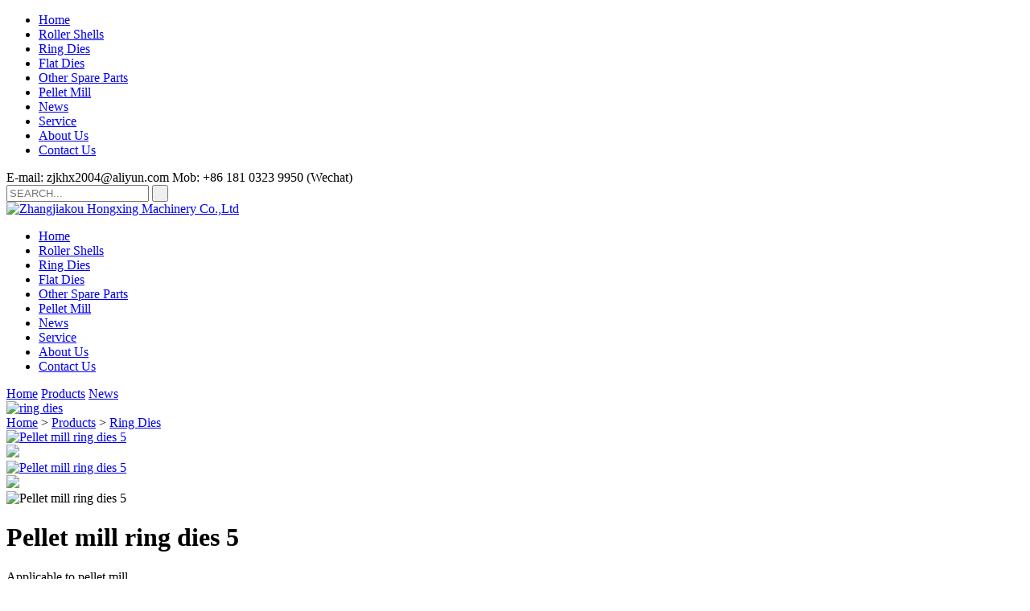

--- FILE ---
content_type: text/html
request_url: https://www.bobshellzjkhx.com/ring-die-flat-die/741.html
body_size: 3494
content:
<!doctype html>
<html lang="en">
<head>
<title>Pellet Mill Ring Die - China Ring Die Manufacturer and Supplier</title>
<meta name="keywords" content="Pellet Mill Ring Die,Pellet Mill Dies,Customized Ring Die" />
<meta name="description" content="Pellet mill ring die is the key part of pellet mill, ring die can be customized for 
feed pellet machine, wood pellet machine and any pellet machine.">
<meta http-equiv="Content-Type" content="text/html;charset=UTF-8">

<meta http-equiv="Content-Type" content="text/html; charset=utf-8" />
<meta name="viewport" content="width=device-width, initial-scale=1, maximum-scale=1, user-scalable=no">
<meta name="author" content="Long" />
<link rel="shortcut icon" href="/favicon.ico" />
<meta name="renderer" content="webkit">
<link type="text/css" rel="stylesheet" href="/themes/simplebootx/jixie/css/index.css" />
<!--[if IE 6]>
<link rel="stylesheet" type="text/css"  href="http://www.bobshellzjkhx.com/themes/simplebootx/jixie/css/index.css">
<![endif]-->
<!--[if lt IE 9]>
          <script src="http://www.bobshellzjkhx.com/themes/simplebootx/jixie/js/css3-mediaqueries.js"></script>
  <![endif]-->
<script async src="/themes/simplebootx/jixie/js/jquery.js"></script>
</head>
<body>
<div class="container">
  <div class="nav">
    <ul>
      <li><a href="https://www.bobshellzjkhx.com/" title="Zhangjiakou Hongxing Machinery Co.,Ltd">Home</a></li>
<li><a href="https://www.bobshellzjkhx.com/roller-shell/" title="Roller Shells" >Roller Shells</a></li><li><a href="https://www.bobshellzjkhx.com/ring-die-flat-die/" title="Ring Dies" >Ring Dies</a></li><li><a href="https://www.bobshellzjkhx.com/flat-die/" title="Flat Dies" >Flat Dies</a></li><li><a href="https://www.bobshellzjkhx.com/other-spare-parts/" title="Other Spare Parts" >Other Spare Parts</a></li><li><a href="https://www.bobshellzjkhx.com/pellet-mill/" title="Pellet Mill" >Pellet Mill</a></li>   <li><a href="https://www.bobshellzjkhx.com/news/" title="News" >News</a></li><li><a href="https://www.bobshellzjkhx.com/service/" title="Service" >Service</a></li><li><a href="https://www.bobshellzjkhx.com/about-us/" title="About Us" >About Us</a></li><li><a href="https://www.bobshellzjkhx.com/contact-us/" title="Contact Us" >Contact Us</a></li>      <div class="clear"></div>
    </ul>
  </div>
  <div class="menubtn"> <span class="one"></span> <span class='two'></span> <span class="three"></span> </div>
</div>
<div class="head">
  <div class="het">
  <div class="zong">
<div class="lianxi">
  <a class="lxinfeng">E-mail: zjkhx2004@aliyun.com</a>
<a class="ldianhua">Mob: +86 181 0323 9950 (Wechat)</a>
<div class="clear"></div>
  </div>
  <form class="sousuo" method="post"  action="/index.php/Search/Index/index.html">
  <input type="text" class="sou" name="q" placeholder="SEARCH..." />
  <input type="submit" class="suo" value=" " name="dosubmit" />
  </form>
  <div class="clear"></div>
  </div>
  </div>
<div class="heb zong">
<div class="logo"><a href="https://www.bobshellzjkhx.com/" title="Zhangjiakou Hongxing Machinery Co.,Ltd"><img src="/img/logo.jpg" title="Zhangjiakou Hongxing Machinery Co.,Ltd" alt="Zhangjiakou Hongxing Machinery Co.,Ltd"/></a></div>
<ul class="daohang">
<li><a href="https://www.bobshellzjkhx.com/" title="Home" >Home</a></li><li><a href="https://www.bobshellzjkhx.com/roller-shell/" title="Roller Shells" >Roller Shells</a></li><li><a href="https://www.bobshellzjkhx.com/ring-die-flat-die/" title="Ring Dies" class="dangqiandao">Ring Dies</a></li><li><a href="https://www.bobshellzjkhx.com/flat-die/" title="Flat Dies" >Flat Dies</a></li><li><a href="https://www.bobshellzjkhx.com/other-spare-parts/" title="Other Spare Parts" >Other Spare Parts</a></li><li><a href="https://www.bobshellzjkhx.com/pellet-mill/" title="Pellet Mill" >Pellet Mill</a></li><li><a href="https://www.bobshellzjkhx.com/news/" title="News"   >News</a></li><li><a href="https://www.bobshellzjkhx.com/service/" title="Service"   >Service</a></li><li><a href="https://www.bobshellzjkhx.com/about-us/" title="About Us"   >About Us</a></li><li><a href="https://www.bobshellzjkhx.com/contact-us/" title="Contact Us"   >Contact Us</a></li><div class="clear"></div></ul>
<div class="clear"></div><div class="daohang2"> <a  href="https://www.bobshellzjkhx.com/" title="Home" >Home</a>
<a href="https://www.bobshellzjkhx.com/products/" class='dangqiandao'>Products</a>
<a href="https://www.bobshellzjkhx.com/news/" title="News"  >News</a>
<a  href="" title=""   ></a>
<div class="clear"></div></div></div></div>
<div class="banner"><a href="https://www.bobshellzjkhx.com/ring-die-flat-die/" title="ring dies"><img src="/img/smbanner2.jpg" title="ring dies" alt="ring dies" /></a></div>
<div class="mianbao zong"><a  href="/" title="Home">Home</a> &gt; <a href="https://www.bobshellzjkhx.com/products/" >Products</a> &gt; <a href="https://www.bobshellzjkhx.com/ring-die-flat-die/"  class="co1f">Ring Dies</a></div>
<div class="prmain2 zong">
    <script type="text/javascript" src="/themes/simplebootx/jixie/js/mzp-packed.js"></script>
    <div class="box2">
    <div class="left-pro">         <div class="t2"> <a href="https://www.bobshellzjkhx.com/data/watermark/20230328/64225e9667ecc.jpg" id="zoom1" class="MagicZoom"  onclick="return false" ><img src="https://www.bobshellzjkhx.com/data/watermark/20230328/64225e9667ecc.jpg" id="main_img" class="main_img" width="507" height="383"  title="Pellet mill ring dies 5" alt="Pellet mill ring dies 5"/></a> </div>        <div class="t1"> <img src="/img/top.jpg" id="gotop" />
          <div id="showArea">   <a href="https://www.bobshellzjkhx.com/data/watermark/20230328/64225e9667ecc.jpg" rel="zoom1" rev="https://www.bobshellzjkhx.com/data/watermark/20230328/64225e9667ecc.jpg"><img src="https://www.bobshellzjkhx.com/data/watermark/20230328/64225e9667ecc.jpg" title="Pellet mill ring dies 5" alt="Pellet mill ring dies 5" /></a>          
      </div>
          <img src="/img/bottom.jpg" id="gobottom"  /> </div>
        <div class="clear"></div>
      </div>    </div>
    <script type="text/javascript" src="/themes/simplebootx/jixie/js/lrtk.js"></script>
    <div class="box3">
     <a ><img src="https://www.bobshellzjkhx.com/data/watermark/20230328/64225e9667ecc.jpg" title="Pellet mill ring dies 5" alt="Pellet mill ring dies 5" /></a>     
      <div class="clear"></div>
    </div><div class="jianjie">
<h1>Pellet mill ring dies 5</h1>
<div class="jianjien">
<p>Applicable to pellet mill</p><p>Material: X46Cr13, 20CrMn or Customized</p><p>Hardness: 58-62 or Customized</p><p>The depth of the hardness: 6-8mm</p><p>MOQ: 1 pcs</p></div>
<div class="inno">
<a href="https://www.bobshellzjkhx.com/contact-us/"  class="l">Inquire Now</a>
<a href="https://www.bobshellzjkhx.com/ring-die-flat-die/740.html" >Next Product</a>
        <div class="clear"></div></div>
  <div class="share2">
        <span class="span">Share:</span>
         <div class="danshr"><script type="text/javascript" src="//s7.addthis.com/js/300/addthis_widget.js#pubid=ra-593903fe0016d132"></script>   <div class="addthis_inline_share_toolbox_klm2"></div>
       </div><div class="clear"></div></div>
</div>
<div class="clear"></div>
<div class="chanxbiao"><a>Product Details</a></div>
<div class="chanx">
<p>Ring die is the key part of ring die pellet mill in the large scale pellet plant. The ring die must have good mechanical properties and long service life. The quality of ring die plays an important role in making high quality pellets and high output. Good ring die can produce good ring die pellet machines for pellet machine manufacturers and save much maintenance cost for pellet manufacturers. Thus choose a reliable ring die manufacturer is crucial. You choose us to choose the quality assurance and reasonable price.</p><p><br/></p><table><tbody><tr><th colspan="10" rowspan="1" style="word-break: break-all;"><span style="color:#ff7d00;"><span style="text-align: -webkit-center;">Ring Die</span> Attributes</span></th></tr><tr><th width="12%">type</th><th width="12%">Dimension</th><th width="15%">Material</th><th width="12%">Hardness</th><th width="12%">Span Life</th><th width="15%">Transport way</th><th width="6%">Package</th><th width="6%">ODM</th><th width="6%">OEM</th><th width="8%">Watermark</th></tr><tr align="center"><td style="word-break: break-all;"><span style="text-align: -webkit-center;">Ring Die</span></td><td style="word-break: break-all;"><span style="text-align: -webkit-center;">Customized</span></td><td style="word-break: break-all;">X46Cr13<a href="https://www.easternelectricals.in" target="_self" title="easternelectricals" style="color: rgb(0, 0, 0); text-decoration: underline;"><span style="color: rgb(0, 0, 0);">,</span></a> 20MnCr5 or customized</td><td>HRc58-62 or Customized</td><td>Over than 1200 hours</td><td style="word-break: break-all;">Sea, air frieght or other way by customized</td><td style="word-break: break-all;">Customized</td><td>Yes</td><td>Yes</td><td>Yes</td></tr></tbody></table></div>
 <div class="fenlei">
      <a  href="https://www.bobshellzjkhx.com/roller-shell/" title="Roller Shells" >Roller Shells</a>
        <a  href="https://www.bobshellzjkhx.com/ring-die-flat-die/" title="Ring Dies" class="dangqianlei">Ring Dies</a>
        <a  href="https://www.bobshellzjkhx.com/flat-die/" title="Flat Dies" >Flat Dies</a>
        <a  href="https://www.bobshellzjkhx.com/other-spare-parts/" title="Other Spare Parts" >Other Spare Parts</a>
        <a  href="https://www.bobshellzjkhx.com/pellet-mill/" title="Pellet Mill" >Pellet Mill</a>
            </div>
</div>
<div class="hotmain zong">
  <div class="chanxbiao"><a>Related Products</a></div>
                 
          <div class="chanlie maln"><div class="chantu"> <a href="https://www.bobshellzjkhx.com/ring-die-flat-die/1843.html" title="Pellet mill ring dies 24"  class="chantun"><img src="https://www.bobshellzjkhx.com/data/watermark/20230407/642fc1c63cf21.jpg" alt="Pellet mill ring dies 24" title="Pellet mill ring dies 24" /></a> <a  href="https://www.bobshellzjkhx.com/ring-die-flat-die/1843.html" title="Pellet mill ring dies 24" class="chanfu"><span>View More</span></a> </div>
      <div class="chanzi"> <a  href="https://www.bobshellzjkhx.com/ring-die-flat-die/1843.html" title="Pellet mill ring dies 24" class="chanzin">Pellet mill ring dies 24</a> <a  href="/index.php/Content/Pagedis/lists/id/1843/catid/6/hcatid/1843.html" class="chanmor">Inquire Now</a> </div>
    </div>
          <div class="chanlie "><div class="chantu"> <a href="https://www.bobshellzjkhx.com/ring-die-flat-die/1842.html" title="Pellet mill ring dies 23"  class="chantun"><img src="https://www.bobshellzjkhx.com/data/watermark/20230407/642fbd056266f.jpg" alt="Pellet mill ring dies 23" title="Pellet mill ring dies 23" /></a> <a  href="https://www.bobshellzjkhx.com/ring-die-flat-die/1842.html" title="Pellet mill ring dies 23" class="chanfu"><span>View More</span></a> </div>
      <div class="chanzi"> <a  href="https://www.bobshellzjkhx.com/ring-die-flat-die/1842.html" title="Pellet mill ring dies 23" class="chanzin">Pellet mill ring dies 23</a> <a  href="/index.php/Content/Pagedis/lists/id/1842/catid/6/hcatid/1842.html" class="chanmor">Inquire Now</a> </div>
    </div>
          <div class="chanlie "><div class="chantu"> <a href="https://www.bobshellzjkhx.com/ring-die-flat-die/1841.html" title="Pellet mill ring dies 22"  class="chantun"><img src="https://www.bobshellzjkhx.com/data/watermark/20230407/642fbfb2b928a.jpg" alt="Pellet mill ring dies 22" title="Pellet mill ring dies 22" /></a> <a  href="https://www.bobshellzjkhx.com/ring-die-flat-die/1841.html" title="Pellet mill ring dies 22" class="chanfu"><span>View More</span></a> </div>
      <div class="chanzi"> <a  href="https://www.bobshellzjkhx.com/ring-die-flat-die/1841.html" title="Pellet mill ring dies 22" class="chanzin">Pellet mill ring dies 22</a> <a  href="/index.php/Content/Pagedis/lists/id/1841/catid/6/hcatid/1841.html" class="chanmor">Inquire Now</a> </div>
    </div>
          <div class="chanlie "><div class="chantu"> <a href="https://www.bobshellzjkhx.com/ring-die-flat-die/1840.html" title="Pellet mill ring dies 21"  class="chantun"><img src="https://www.bobshellzjkhx.com/data/watermark/20230407/642fb9f476332.jpg" alt="Pellet mill ring dies 21" title="Pellet mill ring dies 21" /></a> <a  href="https://www.bobshellzjkhx.com/ring-die-flat-die/1840.html" title="Pellet mill ring dies 21" class="chanfu"><span>View More</span></a> </div>
      <div class="chanzi"> <a  href="https://www.bobshellzjkhx.com/ring-die-flat-die/1840.html" title="Pellet mill ring dies 21" class="chanzin">Pellet mill ring dies 21</a> <a  href="/index.php/Content/Pagedis/lists/id/1840/catid/6/hcatid/1840.html" class="chanmor">Inquire Now</a> </div>
    </div>
            <div class="clear"></div>
</div>

<div class="foot foot2"><div class="zong">
	
<div class="ful1">
<a  href="https://www.bobshellzjkhx.com/" title="Zhangjiakou Hongxing Machinery Co.,Ltd"><img src="/img/flogo.jpg" title="Zhangjiakou Hongxing Machinery Co.,Ltd" alt="Zhangjiakou Hongxing Machinery Co.,Ltd" /></a>
<p>Roller Shell & Ring Die custom supplier in the world </p>
</div>

<div class="ful4">
<ul class="f2n">
<li><a href="https://www.bobshellzjkhx.com/" target="_blank" title="Home">Home</a></li>
<li><a href="https://www.bobshellzjkhx.com/roller-shell/" target="_blank" title="Roller Shells">Roller Shells</a></li>
<li><a href="https://www.bobshellzjkhx.com/ring-die-flat-die/" target="_blank" title="Ring Dies">Ring Dies</a></li>
</ul>
</div>

<div class="ful5">
<ul class="f2n">
<li><a href="https://www.bobshellzjkhx.com/flat-die/" target="_blank" title="Flat Dies">Flat Dies</a></li>
<li><a href="https://www.bobshellzjkhx.com/other-spare-parts/" target="_blank" title="Other Spare Parts">Other Spare Parts</a></li>
<li><a href="https://www.bobshellzjkhx.com/pellet-mill/" target="_blank" title="Pellet Mill">Pellet Mill</a></li>
</ul>
</div>

<div class="ful6">
<ul class="f2n">
<li><a href="https://www.bobshellzjkhx.com/news/" target="_blank" title="News">News</a></li>
<li><a href="https://www.bobshellzjkhx.com/service/" target="_blank" title="Service">Service</a></li>
<li><a href="https://www.bobshellzjkhx.com/about-us/" target="_blank" title="About Us">About Us</a></li>
</ul>
</div>

<div class="ful2">
<a href="" class="fbiao" title=""></a>
<ul class="f2n">
<li class="fxinfeng">E-mail: <a href="mailto:zjkhx2004@aliyun.com" target="_blank">zjkhx2004@aliyun.com</a></li>
<li class="fmobile">Mob: +86 181 0323 9950 (Wechat)</li>
<li class="fdianhua">Tel: +86 313 5986 069</li>
</ul>
</div>

<div class="clear"></div>

<div class="youlian"><p>Copyright © Zhangjiakou Hongxing Machinery Co., Ltd.  All Rights Reserved </p></div>

<div class="clear"></div>

</div>

<script async type="text/javascript" src="/themes/simplebootx/jixie/js/lunbo2.js"></script> 
<script async type="text/javascript" src="/themes/simplebootx/jixie/js/smbanner.js"></script> 
<script async type="text/javascript" src="/themes/simplebootx/jixie/js/sm.js"></script> 
<script async  src="/themes/simplebootx/jixie/js/resize.js"></script> 
<script async src="/themes/simplebootx/jixie/js/placeholder.js"></script>
<script async src="/themes/simplebootx/jixie/js/index.js"></script>
<script>
// 浏览页面统计
var dxurl = window.location.href;
// var title = "Pellet Mill Ring Die - China Ring Die Manufacturer and Supplier";
var title = "Pellet mill ring dies 5";
if(!title)title='其它';
$.get("/index.php?g=Demo&m=Index&a=views&zxurl="+dxurl+"&title="+title);

// 产品文章详情页面统计
var proarttitle = 'Pellet mill ring dies 5';
var mod = '5';
$.get("/index.php?g=Demo&m=Index&a=arp&modelid=" + mod + "&zxurl="+dxurl+"&title="+proarttitle);</script>
</body>
</html>